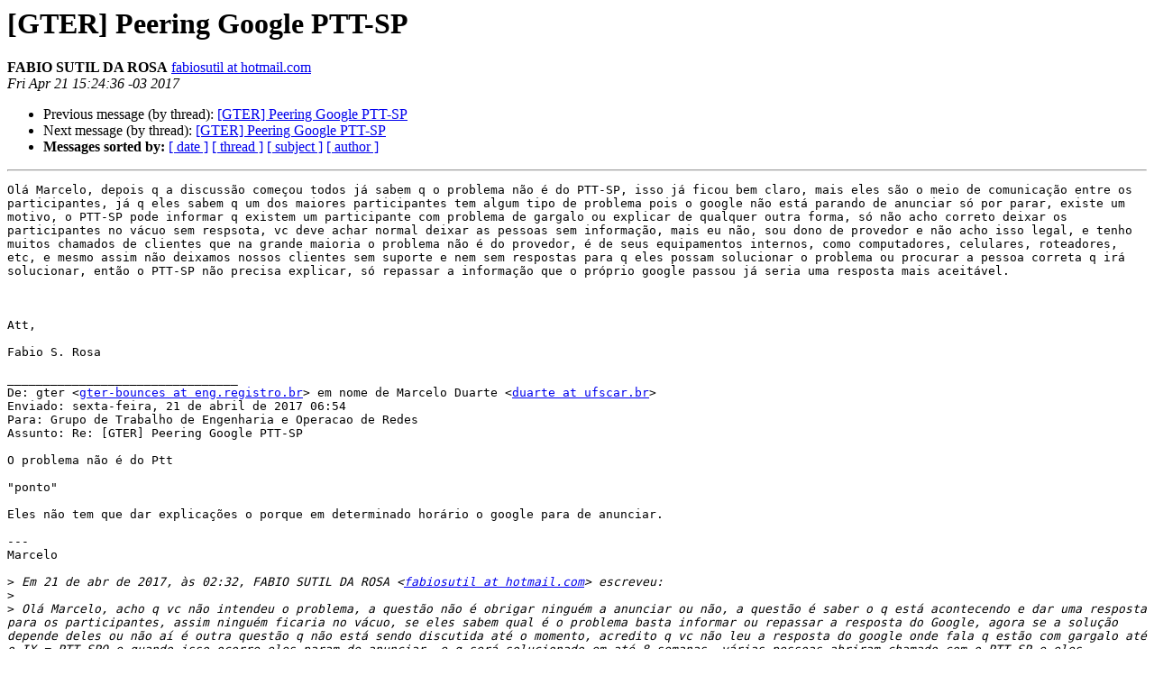

--- FILE ---
content_type: text/html
request_url: https://eng.registro.br/pipermail/gter/2017-April/069126.html
body_size: 18321
content:
<!DOCTYPE HTML PUBLIC "-//W3C//DTD HTML 4.01 Transitional//EN">
<HTML>
 <HEAD>
   <TITLE> [GTER] Peering Google PTT-SP
   </TITLE>
   <LINK REL="Index" HREF="index.html" >
   <LINK REL="made" HREF="mailto:gter%40eng.registro.br?Subject=Re%3A%20%5BGTER%5D%20Peering%20Google%20PTT-SP&In-Reply-To=%3CCP2P15201MB2243FA2936AFDEE896507493DB1A0%40CP2P15201MB2243.LAMP152.PROD.OUTLOOK.COM%3E">
   <META NAME="robots" CONTENT="index,nofollow">
   <style type="text/css">
       pre {
           white-space: pre-wrap;       /* css-2.1, curent FF, Opera, Safari */
           }
   </style>
   <META http-equiv="Content-Type" content="text/html; charset=us-ascii">
   <LINK REL="Previous"  HREF="069117.html">
   <LINK REL="Next"  HREF="069119.html">
 </HEAD>
 <BODY BGCOLOR="#ffffff">
   <H1>[GTER] Peering Google PTT-SP</H1>
    <B>FABIO SUTIL DA ROSA</B> 
    <A HREF="mailto:gter%40eng.registro.br?Subject=Re%3A%20%5BGTER%5D%20Peering%20Google%20PTT-SP&In-Reply-To=%3CCP2P15201MB2243FA2936AFDEE896507493DB1A0%40CP2P15201MB2243.LAMP152.PROD.OUTLOOK.COM%3E"
       TITLE="[GTER] Peering Google PTT-SP">fabiosutil at hotmail.com
       </A><BR>
    <I>Fri Apr 21 15:24:36 -03 2017</I>
    <P><UL>
        <LI>Previous message (by thread): <A HREF="069117.html">[GTER] Peering Google PTT-SP
</A></li>
        <LI>Next message (by thread): <A HREF="069119.html">[GTER] Peering Google PTT-SP
</A></li>
         <LI> <B>Messages sorted by:</B> 
              <a href="date.html#69126">[ date ]</a>
              <a href="thread.html#69126">[ thread ]</a>
              <a href="subject.html#69126">[ subject ]</a>
              <a href="author.html#69126">[ author ]</a>
         </LI>
       </UL>
    <HR>  
<!--beginarticle-->
<PRE>Ol&#225; Marcelo, depois q a discuss&#227;o come&#231;ou todos j&#225; sabem q o problema n&#227;o &#233; do PTT-SP, isso j&#225; ficou bem claro, mais eles s&#227;o o meio de comunica&#231;&#227;o entre os participantes, j&#225; q eles sabem q um dos maiores participantes tem algum tipo de problema pois o google n&#227;o est&#225; parando de anunciar s&#243; por parar, existe um motivo, o PTT-SP pode informar q existem um participante com problema de gargalo ou explicar de qualquer outra forma, s&#243; n&#227;o acho correto deixar os participantes no v&#225;cuo sem respsota, vc deve achar normal deixar as pessoas sem informa&#231;&#227;o, mais eu n&#227;o, sou dono de provedor e n&#227;o acho isso legal, e tenho muitos chamados de clientes que na grande maioria o problema n&#227;o &#233; do provedor, &#233; de seus equipamentos internos, como computadores, celulares, roteadores, etc, e mesmo assim n&#227;o deixamos nossos clientes sem suporte e nem sem respostas para q eles possam solucionar o problema ou procurar a pessoa correta q ir&#225; solucionar, ent&#227;o o PTT-SP n&#227;o precisa explicar, s&#243; repassar a informa&#231;&#227;o que o pr&#243;prio google passou j&#225; seria uma resposta mais aceit&#225;vel.



Att,

Fabio S. Rosa

________________________________
De: gter &lt;<A HREF="https://eng.registro.br/mailman/listinfo/gter">gter-bounces at eng.registro.br</A>&gt; em nome de Marcelo Duarte &lt;<A HREF="https://eng.registro.br/mailman/listinfo/gter">duarte at ufscar.br</A>&gt;
Enviado: sexta-feira, 21 de abril de 2017 06:54
Para: Grupo de Trabalho de Engenharia e Operacao de Redes
Assunto: Re: [GTER] Peering Google PTT-SP

O problema n&#227;o &#233; do Ptt

&quot;ponto&quot;

Eles n&#227;o tem que dar explica&#231;&#245;es o porque em determinado hor&#225;rio o google para de anunciar.

---
Marcelo

&gt;<i> Em 21 de abr de 2017, &#224;s 02:32, FABIO SUTIL DA ROSA &lt;<A HREF="https://eng.registro.br/mailman/listinfo/gter">fabiosutil at hotmail.com</A>&gt; escreveu:
</I>&gt;<i>
</I>&gt;<i> Ol&#225; Marcelo, acho q vc n&#227;o intendeu o problema, a quest&#227;o n&#227;o &#233; obrigar ningu&#233;m a anunciar ou n&#227;o, a quest&#227;o &#233; saber o q est&#225; acontecendo e dar uma resposta para os participantes, assim ningu&#233;m ficaria no v&#225;cuo, se eles sabem qual &#233; o problema basta informar ou repassar a resposta do Google, agora se a solu&#231;&#227;o depende deles ou n&#227;o a&#237; &#233; outra quest&#227;o q n&#227;o est&#225; sendo discutida at&#233; o momento, acredito q vc n&#227;o leu a resposta do google onde fala q est&#227;o com gargalo at&#233; o IX = PTT-SPO e quando isso ocorre eles param de anunciar, e q ser&#225; solucionado em at&#233; 8 semanas, v&#225;rias pessoas abriram chamado com o PTT-SP e eles simplesmente respondem q n&#227;o existe nenhum problema, mais na realidade um dos participantes(Google) q por sinal &#233; o mais usado pelos participantes est&#225; com falta de banda(gargalo), ent&#227;o o q vc escreveu n&#227;o faz sentido, preste mais aten&#231;&#227;o nos questionamentos e interprete melhor.
</I>&gt;<i>
</I>&gt;<i>
</I>&gt;<i> Att,
</I>&gt;<i>
</I>&gt;<i> Fabio S. Rosa
</I>&gt;<i>
</I>&gt;<i> ________________________________
</I>&gt;<i> De: gter &lt;<A HREF="https://eng.registro.br/mailman/listinfo/gter">gter-bounces at eng.registro.br</A>&gt; em nome de Marcelo Duarte &lt;<A HREF="https://eng.registro.br/mailman/listinfo/gter">duarte at ufscar.br</A>&gt;
</I>&gt;<i> Enviado: sexta-feira, 21 de abril de 2017 00:25
</I>&gt;<i> Para: Grupo de Trabalho de Engenharia e Operacao de Redes
</I>&gt;<i> Assunto: Re: [GTER] Peering Google PTT-SP
</I>&gt;<i>
</I>&gt;<i>
</I>&gt;<i> E o que tem o pessoal do PTT com o google oferecer ou n&#227;o conte&#250;do na infra?
</I>&gt;<i>
</I>&gt;<i> Se voc&#234; parar de anunciar os seus clientes no ptt voc&#234; acha que o pessoal do ptt pode te obrigar a fazer retornar?
</I>&gt;<i>
</I>&gt;<i> AS = Sistema aut&#244;nomo, ele &#233; aut&#244;nomo para colocar e retirar quando lhe convier o conte&#250;do.
</I>&gt;<i>
</I>&gt;<i> ---
</I>&gt;<i> Marcelo
</I>&gt;<i>
</I>&gt;&gt;<i> Em 20 de abr de 2017, &#224;s 20:48, FABIO SUTIL DA ROSA &lt;<A HREF="https://eng.registro.br/mailman/listinfo/gter">fabiosutil at hotmail.com</A>&gt; escreveu:
</I>&gt;&gt;<i>
</I>&gt;&gt;<i> Ent&#227;o o problema &#233; geral mesmo, e o PTT-SP n&#227;o sabe disso? porque quando abrimos chamado relatando o problema eles n&#227;o falam? a ultima vez q falei com o pessoal do PTT-SP foi no inicio de abril, e eles j&#225; sabem do problema a mais de dois meses.
</I>&gt;&gt;<i>
</I>&gt;&gt;<i> Att,
</I>&gt;&gt;<i> Fabio S. Rosa
</I>&gt;&gt;<i>
</I>&gt;&gt;<i> ________________________________
</I>&gt;&gt;<i> De: gter &lt;<A HREF="https://eng.registro.br/mailman/listinfo/gter">gter-bounces at eng.registro.br</A>&gt; em nome de Andre Almeida &lt;<A HREF="https://eng.registro.br/mailman/listinfo/gter">andre at bnet.com.br</A>&gt;
</I>&gt;&gt;<i> Enviado: quinta-feira, 20 de abril de 2017 20:20
</I>&gt;&gt;<i> Para: Grupo de Trabalho de Engenharia e Operacao de Redes
</I>&gt;&gt;<i> Assunto: Re: [GTER] Peering Google PTT-SP
</I>&gt;&gt;<i>
</I>&gt;&gt;<i> Desculpe, a thread mais correta seria essa:
</I>&gt;&gt;<i> <A HREF="https://eng.registro.br/pipermail/gter/2017-March/068468.html">https://eng.registro.br/pipermail/gter/2017-March/068468.html</A>
</I>&gt;&gt;<i>
</I>&gt;&gt;<i> Att,
</I>&gt;&gt;<i> Andre Almeida
</I>&gt;&gt;<i>
</I>&gt;&gt;<i> Em 20 de abril de 2017 20:16, Andre Almeida &lt;<A HREF="https://eng.registro.br/mailman/listinfo/gter">andre at bnet.com.br</A>&gt; escreveu:
</I>&gt;&gt;<i>
</I>&gt;&gt;&gt;<i> Problema ja vem desde fevereiro.
</I>&gt;&gt;&gt;<i>
</I>&gt;&gt;&gt;<i> J&#225; rolou algumas threads falando sobre o assunto:
</I>&gt;&gt;&gt;<i>
</I>&gt;&gt;&gt;<i> Uma delas com uma resposta &quot;oficial&quot;
</I>&gt;&gt;&gt;<i> <A HREF="https://eng.registro.br/pipermail/gter/2017-February/067505.html">https://eng.registro.br/pipermail/gter/2017-February/067505.html</A>
</I>&gt;&gt;&gt;<i>
</I>&gt;&gt;&gt;<i> Att,
</I>&gt;&gt;&gt;<i>
</I>&gt;&gt;&gt;<i> Andre H. de Almeida
</I>&gt;&gt;&gt;<i>
</I>&gt;&gt;&gt;<i> Em 20 de abril de 2017 20:05, Eli Martins &lt;<A HREF="https://eng.registro.br/mailman/listinfo/gter">eli at netinfobrasil.com.br</A>&gt;
</I>&gt;&gt;&gt;<i> escreveu:
</I>&gt;&gt;&gt;<i>
</I>&gt;&gt;&gt;&gt;<i> Ola Boa noite
</I>&gt;&gt;&gt;&gt;<i>
</I>&gt;&gt;&gt;&gt;<i> Algu&#233;m com dificuldade com peering com o Google no PTT-SP
</I>&gt;&gt;&gt;&gt;<i>
</I>&gt;&gt;&gt;&gt;<i> todos os dias a partis das 18:00hs ate as 23:00hs o google nao me manda
</I>&gt;&gt;&gt;&gt;<i> conte&#250;do algum atrav&#233;s deste peering
</I>&gt;&gt;&gt;&gt;<i>
</I>&gt;&gt;&gt;&gt;<i> mais algu&#233;m passando por isso, ou sou caso isolado
</I>&gt;&gt;&gt;&gt;<i> --
</I>&gt;&gt;&gt;&gt;<i> Eli A. Martins
</I>&gt;&gt;&gt;&gt;<i> 15 99756 1743
</I>&gt;&gt;&gt;&gt;<i> <A HREF="https://eng.registro.br/mailman/listinfo/gter">eli at netinfobrasil.com.br</A>
</I>&gt;&gt;&gt;&gt;<i> skype elimartins
</I>&gt;&gt;&gt;&gt;<i> --
</I>&gt;&gt;&gt;&gt;<i> gter list    <A HREF="https://eng.registro.br/mailman/listinfo/gter">https://eng.registro.br/mailman/listinfo/gter</A>
</I>gter Info Page - .br&lt;<A HREF="https://eng.registro.br/mailman/listinfo/gter">https://eng.registro.br/mailman/listinfo/gter</A>&gt;
eng.registro.br
Esta lista tem como objetivo tratar exclusivamente de t&#243;picos relativos a engenharia e opera&#231;&#227;o de redes internet no pa&#237;s . To see the collection of prior ...



&gt;<i> gter Info Page - .br&lt;<A HREF="https://eng.registro.br/mailman/listinfo/gter">https://eng.registro.br/mailman/listinfo/gter</A>&gt;
</I>gter Info Page - .br&lt;<A HREF="https://eng.registro.br/mailman/listinfo/gter">https://eng.registro.br/mailman/listinfo/gter</A>&gt;
eng.registro.br
Esta lista tem como objetivo tratar exclusivamente de t&#243;picos relativos a engenharia e opera&#231;&#227;o de redes internet no pa&#237;s . To see the collection of prior ...



&gt;<i> eng.registro.br
</I>&gt;<i> Esta lista tem como objetivo tratar exclusivamente de t&#243;picos relativos a engenharia e opera&#231;&#227;o de redes internet no pa&#237;s . To see the collection of prior ...
</I>&gt;<i>
</I>&gt;<i>
</I>&gt;<i>
</I>&gt;&gt;<i> gter Info Page - .br&lt;<A HREF="https://eng.registro.br/mailman/listinfo/gter">https://eng.registro.br/mailman/listinfo/gter</A>&gt;
</I>gter Info Page - .br&lt;<A HREF="https://eng.registro.br/mailman/listinfo/gter">https://eng.registro.br/mailman/listinfo/gter</A>&gt;
eng.registro.br
Esta lista tem como objetivo tratar exclusivamente de t&#243;picos relativos a engenharia e opera&#231;&#227;o de redes internet no pa&#237;s . To see the collection of prior ...



&gt;<i> gter Info Page - .br&lt;<A HREF="https://eng.registro.br/mailman/listinfo/gter">https://eng.registro.br/mailman/listinfo/gter</A>&gt;
</I>gter Info Page - .br&lt;<A HREF="https://eng.registro.br/mailman/listinfo/gter">https://eng.registro.br/mailman/listinfo/gter</A>&gt;
eng.registro.br
Esta lista tem como objetivo tratar exclusivamente de t&#243;picos relativos a engenharia e opera&#231;&#227;o de redes internet no pa&#237;s . To see the collection of prior ...



&gt;<i> eng.registro.br
</I>&gt;<i> Esta lista tem como objetivo tratar exclusivamente de t&#243;picos relativos a engenharia e opera&#231;&#227;o de redes internet no pa&#237;s . To see the collection of prior ...
</I>&gt;<i>
</I>&gt;<i>
</I>&gt;<i>
</I>&gt;&gt;<i> eng.registro.br
</I>&gt;&gt;<i> Esta lista tem como objetivo tratar exclusivamente de t&#243;picos relativos a engenharia e opera&#231;&#227;o de redes internet no pa&#237;s . To see the collection of prior ...
</I>&gt;&gt;<i>
</I>&gt;&gt;<i>
</I>&gt;&gt;<i>
</I>&gt;&gt;&gt;<i>
</I>&gt;&gt;&gt;<i>
</I>&gt;&gt;&gt;<i>
</I>&gt;&gt;<i> --
</I>&gt;&gt;<i> gter list    <A HREF="https://eng.registro.br/mailman/listinfo/gter">https://eng.registro.br/mailman/listinfo/gter</A>
</I>gter Info Page - .br&lt;<A HREF="https://eng.registro.br/mailman/listinfo/gter">https://eng.registro.br/mailman/listinfo/gter</A>&gt;
eng.registro.br
Esta lista tem como objetivo tratar exclusivamente de t&#243;picos relativos a engenharia e opera&#231;&#227;o de redes internet no pa&#237;s . To see the collection of prior ...



&gt;<i> gter Info Page - .br&lt;<A HREF="https://eng.registro.br/mailman/listinfo/gter">https://eng.registro.br/mailman/listinfo/gter</A>&gt;
</I>gter Info Page - .br&lt;<A HREF="https://eng.registro.br/mailman/listinfo/gter">https://eng.registro.br/mailman/listinfo/gter</A>&gt;
eng.registro.br
Esta lista tem como objetivo tratar exclusivamente de t&#243;picos relativos a engenharia e opera&#231;&#227;o de redes internet no pa&#237;s . To see the collection of prior ...



&gt;<i> eng.registro.br
</I>&gt;<i> Esta lista tem como objetivo tratar exclusivamente de t&#243;picos relativos a engenharia e opera&#231;&#227;o de redes internet no pa&#237;s . To see the collection of prior ...
</I>&gt;<i>
</I>&gt;<i>
</I>&gt;<i>
</I>&gt;&gt;<i> gter Info Page - .br&lt;<A HREF="https://eng.registro.br/mailman/listinfo/gter">https://eng.registro.br/mailman/listinfo/gter</A>&gt;
</I>gter Info Page - .br&lt;<A HREF="https://eng.registro.br/mailman/listinfo/gter">https://eng.registro.br/mailman/listinfo/gter</A>&gt;
eng.registro.br
Esta lista tem como objetivo tratar exclusivamente de t&#243;picos relativos a engenharia e opera&#231;&#227;o de redes internet no pa&#237;s . To see the collection of prior ...



&gt;<i> gter Info Page - .br&lt;<A HREF="https://eng.registro.br/mailman/listinfo/gter">https://eng.registro.br/mailman/listinfo/gter</A>&gt;
</I>gter Info Page - .br&lt;<A HREF="https://eng.registro.br/mailman/listinfo/gter">https://eng.registro.br/mailman/listinfo/gter</A>&gt;
eng.registro.br
Esta lista tem como objetivo tratar exclusivamente de t&#243;picos relativos a engenharia e opera&#231;&#227;o de redes internet no pa&#237;s . To see the collection of prior ...



&gt;<i> eng.registro.br
</I>&gt;<i> Esta lista tem como objetivo tratar exclusivamente de t&#243;picos relativos a engenharia e opera&#231;&#227;o de redes internet no pa&#237;s . To see the collection of prior ...
</I>&gt;<i>
</I>&gt;<i>
</I>&gt;<i>
</I>&gt;&gt;<i> eng.registro.br
</I>&gt;&gt;<i> Esta lista tem como objetivo tratar exclusivamente de t&#243;picos relativos a engenharia e opera&#231;&#227;o de redes internet no pa&#237;s . To see the collection of prior ...
</I>&gt;&gt;<i>
</I>&gt;&gt;<i>
</I>&gt;&gt;<i> --
</I>&gt;&gt;<i> gter list    <A HREF="https://eng.registro.br/mailman/listinfo/gter">https://eng.registro.br/mailman/listinfo/gter</A>
</I>gter Info Page - .br&lt;<A HREF="https://eng.registro.br/mailman/listinfo/gter">https://eng.registro.br/mailman/listinfo/gter</A>&gt;
eng.registro.br
Esta lista tem como objetivo tratar exclusivamente de t&#243;picos relativos a engenharia e opera&#231;&#227;o de redes internet no pa&#237;s . To see the collection of prior ...



&gt;<i> gter Info Page - .br&lt;<A HREF="https://eng.registro.br/mailman/listinfo/gter">https://eng.registro.br/mailman/listinfo/gter</A>&gt;
</I>gter Info Page - .br&lt;<A HREF="https://eng.registro.br/mailman/listinfo/gter">https://eng.registro.br/mailman/listinfo/gter</A>&gt;
eng.registro.br
Esta lista tem como objetivo tratar exclusivamente de t&#243;picos relativos a engenharia e opera&#231;&#227;o de redes internet no pa&#237;s . To see the collection of prior ...



&gt;<i> eng.registro.br
</I>&gt;<i> Esta lista tem como objetivo tratar exclusivamente de t&#243;picos relativos a engenharia e opera&#231;&#227;o de redes internet no pa&#237;s . To see the collection of prior ...
</I>&gt;<i>
</I>&gt;<i>
</I>&gt;<i>
</I>&gt;<i>
</I>&gt;<i> --
</I>&gt;<i> gter list    <A HREF="https://eng.registro.br/mailman/listinfo/gter">https://eng.registro.br/mailman/listinfo/gter</A>
</I>gter Info Page - .br&lt;<A HREF="https://eng.registro.br/mailman/listinfo/gter">https://eng.registro.br/mailman/listinfo/gter</A>&gt;
eng.registro.br
Esta lista tem como objetivo tratar exclusivamente de t&#243;picos relativos a engenharia e opera&#231;&#227;o de redes internet no pa&#237;s . To see the collection of prior ...



&gt;<i> gter Info Page - .br&lt;<A HREF="https://eng.registro.br/mailman/listinfo/gter">https://eng.registro.br/mailman/listinfo/gter</A>&gt;
</I>gter Info Page - .br&lt;<A HREF="https://eng.registro.br/mailman/listinfo/gter">https://eng.registro.br/mailman/listinfo/gter</A>&gt;
eng.registro.br
Esta lista tem como objetivo tratar exclusivamente de t&#243;picos relativos a engenharia e opera&#231;&#227;o de redes internet no pa&#237;s . To see the collection of prior ...



&gt;<i> eng.registro.br
</I>&gt;<i> Esta lista tem como objetivo tratar exclusivamente de t&#243;picos relativos a engenharia e opera&#231;&#227;o de redes internet no pa&#237;s . To see the collection of prior ...
</I>&gt;<i>
</I>&gt;<i>
</I>&gt;<i> --
</I>&gt;<i> gter list    <A HREF="https://eng.registro.br/mailman/listinfo/gter">https://eng.registro.br/mailman/listinfo/gter</A>
</I>gter Info Page - .br&lt;<A HREF="https://eng.registro.br/mailman/listinfo/gter">https://eng.registro.br/mailman/listinfo/gter</A>&gt;
eng.registro.br
Esta lista tem como objetivo tratar exclusivamente de t&#243;picos relativos a engenharia e opera&#231;&#227;o de redes internet no pa&#237;s . To see the collection of prior ...




--
gter list    <A HREF="https://eng.registro.br/mailman/listinfo/gter">https://eng.registro.br/mailman/listinfo/gter</A>
gter Info Page - .br&lt;<A HREF="https://eng.registro.br/mailman/listinfo/gter">https://eng.registro.br/mailman/listinfo/gter</A>&gt;
eng.registro.br
Esta lista tem como objetivo tratar exclusivamente de t&#243;picos relativos a engenharia e opera&#231;&#227;o de redes internet no pa&#237;s . To see the collection of prior ...



</PRE>

<!--endarticle-->
    <HR>
    <P><UL>
        <!--threads-->
	<LI>Previous message (by thread): <A HREF="069117.html">[GTER] Peering Google PTT-SP
</A></li>
	<LI>Next message (by thread): <A HREF="069119.html">[GTER] Peering Google PTT-SP
</A></li>
         <LI> <B>Messages sorted by:</B> 
              <a href="date.html#69126">[ date ]</a>
              <a href="thread.html#69126">[ thread ]</a>
              <a href="subject.html#69126">[ subject ]</a>
              <a href="author.html#69126">[ author ]</a>
         </LI>
       </UL>

<hr>
<a href="https://eng.registro.br/mailman/listinfo/gter">More information about the gter
mailing list</a><br>
</body></html>
